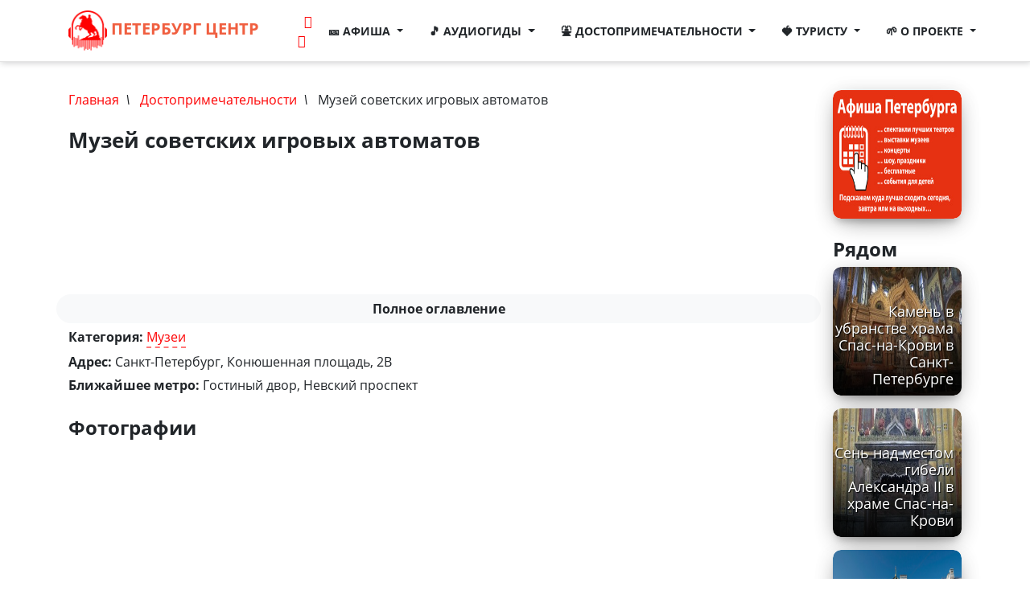

--- FILE ---
content_type: text/html
request_url: https://peterburg.center/maps/muzey-sovetskih-igrovyh-avtomatov.html
body_size: 17088
content:
<!doctype html>
<html lang="ru">
<head>
    <meta charset="utf-8">
    <meta http-equiv="X-UA-Compatible" content="IE=edge">
    <meta name="HandheldFriendly" content="true" />
	<meta name="viewport" content="width=device-width, minimum-scale=1.0, initial-scale=1.0, user-scalable=yes" />
	<meta name="MobileOptimized" content="width" />
    <meta name="theme-color" content="#e63112">
    <link rel="apple-touch-icon-precomposed" href="/images/apple-icon-152x152.png">
    <meta name="msapplication-TileImage" content="/images/apple-icon-144x144.png">
    <link rel="icon" href="/images/favicon-32x32.png" sizes="32x32">
	
	<title>Музей советских игровых автоматов | Санкт-Петербург Центр</title>
	<meta property="og:title" content="Музей советских игровых автоматов | Санкт-Петербург Центр" />
	<meta property="og:image" content="/images/peterburg_og_big_logo.png" />
	
		<!--[if IE]><![endif]-->
<meta http-equiv="Content-Type" content="text/html; charset=utf-8" />
<link rel="shortcut icon" href="https://peterburg.center/favicon.ico" type="image/vnd.microsoft.icon" />
<meta name="description" content="Данный музей немного отличается от тех, что мы привыкли посещать. Если в картинной галерее или историческом музее строго запрещено прикасаться к экспонатам, то здесь попробовать свои силы в игре не только разрешено, но и входит в план экскурсии.Идея открытия музея пришла в голову его создателям Александру Стаханову, Александру Вугману и Максиму Пинигину, когда они находились в" />
<link rel="canonical" href="https://peterburg.center/maps/muzey-sovetskih-igrovyh-avtomatov.html" />

	
	<link rel="stylesheet preload prefetch" href="/themes/n/css/all.css?v35" as="style" type="text/css">
	<link href="/themes/n/css/all.css?v35" rel="stylesheet">
	
    
	<link rel="preload" href="/themes/n/vendor/font-awesome/fonts/fontawesome-webfont.woff2?v=4.7.0" as="font" type="font/woff2" crossorigin="anonymous">
	

	
</head>
<body class="html not-front not-logged-in one-sidebar sidebar-second page-node page-node- page-node-25992 node-type-place"  id="page-top">


  <div id="main_container">
  
    <!-- Navigation -->
    <nav class="navbar navbar-expand-lg navbar-light fixed-top scrolled-up navbar-shrink" id="mainNav">
      <div class="container"><a class="navbar-brand js-scroll-trigger mr-0 mr-sm-1 mr-md-4" href="/"><img src="/images/logo_inv.png" height="50" width="48"> Петербург Центр</a>
		
		<div class="ml-0 ml-sm-2 ml-md-4">
	    <a class="mr-1 ml-md-2" href="https://t.me/joinchat/nBDqG8J5VhI1ODNi" target="_blank" rel="nofollow" title="Подпишитесь на наш Телеграм"><i class="fa fa-telegram" aria-hidden="true"></i></a>
        <a href="https://vk.com/peterburg.center" target="_blank" rel="nofollow" title="Подпишитесь на нашу группу ВК"><i class="fa fa-vk" aria-hidden="true"></i></a>
		</div>
		<button class="navbar-toggler navbar-toggler-right" type="button" data-toggle="collapse" data-target="#navbarResponsive" aria-controls="navbarResponsive" aria-expanded="false" aria-label="">
          <span class="navbar-toggler-icon"></span>
        </button>
        <div class="collapse navbar-collapse" id="navbarResponsive">
          <ul class="navbar-nav ml-auto">
			
			
			<li class="nav-item dropdown">
				<a class="nav-link dropdown-toggle" href="#" id="navbarDropdown" role="button" data-toggle="dropdown" aria-haspopup="true" aria-expanded="false">
				  🎫 Афиша
				</a>
				<div class="dropdown-menu" aria-labelledby="navbarDropdown">
						<a class="dropdown-item" href="/afisha" title="Ближайшие события в Санкт-Петербурге">🎫 Афиша</a>
						<a class="dropdown-item" href="/events-today" title="Афиша Санкт-Петербурга на сегодня">📅 Сегодня</a>
						<a class="dropdown-item" href="/events-tomorrow" title="Афиша Санкт-Петербурга на завтра">📅 Завтра</a>
						<a class="dropdown-item" href="/events-next-for-child" title="Афиша Санкт-Петербурга для детей">🧒 Детям</a>
						<a class="dropdown-item" href="/free-events" title="Бесплатные события Санкт-Петербурга">🆓 Бесплатные</a>
						<a class="dropdown-item" href="/events/spektakli" title="Спектакли в Санкт-Петербурге">💃 Спектакли</a>
						<a class="dropdown-item" href="/events/vystavki" title="Выставки в Санкт-Петербурге">🧗 Выставки</a>
						<a class="dropdown-item" href="/events/koncerty" title="Концерты в Санкт-Петербурге">👯‍ Концерты</a>
						<a class="dropdown-item" href="/events/festivali" title="Фестивали в Санкт-Петербурге">🕺 Фестивали</a>
						<a class="dropdown-item" href="/events/shou-predstavlenie" title="Представления в Санкт-Петербурге">👯‍ Представления</a>
				</div>
            </li>
			
			<li class="nav-item dropdown">
				<a class="nav-link dropdown-toggle" href="#" id="navbarDropdown" role="button" data-toggle="dropdown" aria-haspopup="true" aria-expanded="false">
				  🎵 Аудиогиды
				</a>
				<div class="dropdown-menu" aria-labelledby="navbarDropdown">
						<a class="dropdown-item" href="/audioguides" title="Аудиогид по Санкт-Петербургу">🎵 Все аудиогиды</a>
<!--a class="dropdown-item"  rel="noopener nofollow" href="https://play.google.com/store/apps/details?id=paid.peterburg.center&amp;utm_source=global_co&amp;utm_medium=prtnr&amp;utm_content=Mar2515&amp;utm_campaign=PartBadge&amp;pcampaignid=MKT-Other-global-all-co-prtnr-py-PartBadge-Mar2515-1" title="Аудиогид на Android">📱 Все аудиогиды на Android</a-->
						<a class="dropdown-item" href="/petropavlovka-audioguides" title="Аудиогид по Петропавловской крепости">🎵 Петропавловская крепость</a>
						<a class="dropdown-item" href="/ermitag-audioguides" title="Аудиогид по Эрмитажу">🎵 Эрмитаж</a>
						<a class="dropdown-item" href="/zimnii-dvorec-audioguides" title="Аудиогид по Зимнему дворцу">🎵 Зимний дворец</a>
						<a class="dropdown-item" href="/isaakievskii-sobor-audioguides" title="Аудиогид по Исаакиевскому собору">🎵 Исаакиевский собор</a>
						<a class="dropdown-item" href="/kazanskii-sobor-audioguides" title="Аудиогид по Казанскому собору">🎵 Казанский собор</a>
						<a class="dropdown-item" href="/spas-na-krovi-audioguides" title="Аудиогид по Спасу-на-Крови">🎵 Спас-на-Крови</a>
						<a class="dropdown-item" href="/letnii-sad-audioguides" title="Аудиогид по Летнему саду">🎵 Летний сад</a>
						
						<a class="dropdown-item" href="/petergof-audioguides" title="Аудиогид по Петергофу">🎵 Петергоф</a>
						<a class="dropdown-item" href="/carskoe-selo-audioguides" title="Аудиогид по Царскому селу">🎵 Царское село</a>
						<a class="dropdown-item" href="/pushkin-audioguides" title="Аудиогид по Пушкину">🎵 Пушкин</a>
						<a class="dropdown-item" href="/oranienbaum-audioguides" title="Аудиогид по Ораниенбауму">🎵 Ораниенбаум</a>
						<a class="dropdown-item" href="/gatchina-audioguides" title="Аудиогид по Гатчине">🎵 Гатчина</a>
				</div>
            </li>
			
			<li class="nav-item dropdown">
				<a class="nav-link dropdown-toggle" href="#" id="navbarDropdown" role="button" data-toggle="dropdown" aria-haspopup="true" aria-expanded="false">
				  ⛲ Достопримечательности
				</a>
				<div class="dropdown-menu" aria-labelledby="navbarDropdown">
					<a class="dropdown-item" href="/dostoprimechatelnocti"><i class="fa fa-fw">🏛</i> Достопримечательности</a>
					<a class="dropdown-item" href="/articles"><i class="fa fa-fw">🍭</i> Обзоры</a>
					<a class="dropdown-item" href="/routes" title="Маршруты"><i class="fa fa-fw">🗺</i> Маршруты</a>
					<a class="dropdown-item" href="/category/muzei" title="Музеи"><i class="fa fa-fw">🏰</i> Музеи</a>
					<a class="dropdown-item" href="/category/pamyatniki" title="Памятники"><i class="fa fa-fw">🗿</i> Памятники</a>
					<a class="dropdown-item" href="/category/sobory" title="Соборы"><i class="fa fa-fw">⛪</i> Соборы</a>
					<a class="dropdown-item" href="/category/parki-sady" title="Парки и сады"><i class="fa fa-fw">🏞</i> Парки и сады</a>
					<a class="dropdown-item" href="/category/mosty" title="Мосты"><i class="fa fa-fw">🌉</i> Мосты</a>
					<a class="dropdown-item" href="/category/kanaly" title="Реки и каналы"><i class="fa fa-fw">🌅</i> Реки и каналы</a>
					<a class="dropdown-item" href="/category/doma" title="Интересные дома"><i class="fa fa-fw">🏰</i> Интересные дома</a>
					<a class="dropdown-item" href="/category/fontany" title="Фонтаны"><i class="fa fa-fw">⛲</i> Фонтаны</a>
					<a class="dropdown-item" href="/on-the-map" title="Достопримечательности на карте"><i class="fa fa-fw">🗺</i> На карте</a>
				</div>
            </li>
			
			<li class="nav-item dropdown">
				<a class="nav-link dropdown-toggle" href="#" id="navbarDropdown" role="button" data-toggle="dropdown" aria-haspopup="true" aria-expanded="false">
				  🍓 Туристу
				</a>
				<div class="dropdown-menu" aria-labelledby="navbarDropdown">
					<a class="dropdown-item" href="/in/karta-peterburgskogo-metropolitena-i-rezhim-raboty-stanciy.html">🚇 Карта метро</a>
					<a class="dropdown-item" href="/ln/stoimost-proezda-v-sankt-peterburge.html">🎫 Стоимость проезда в метро</a>
					<a class="dropdown-item" href="/ln/grafik-razvodki-mostov-na-2021-god.html">🌉 График разводки мостов</a>
					<a class="dropdown-item" href="/museums">🏰 Список музеев с ценами, расписанием и льготами</a>
					<a class="dropdown-item" href="/in/dni-besplatnogo-poseshcheniya-muzeev-v-sankt-peterburge.html">🆓 Дни бесплатного посещения музеев</a>
					
					<a class="dropdown-item" href="/ln/putevoditel-po-sankt-peterburgu.html">🗺 Большой путеводитель по Петербургу</a>
					<a class="dropdown-item" href="/ln/kogda-luchshe-ehat-otdyhat-v-sankt-peterburg-tur-kalendar-na-vse-sezony.html">☀ Когда лучше ехать</a>
					<a class="dropdown-item" href="/story/layfhak-dlya-turistov-klimat-peterburga-i-interesnye-fakty-o-pogode-v-severnoy-stolice.html">🌤 Климат</a>
					<a class="dropdown-item" href="/story/kak-odevayutsya-v-peterburge-peterburgskiy-stil-chto-brat-s-soboy-luchshiy-sezon.html">🌂 Что взять в поездку</a>
					
					<a class="dropdown-item" href="/ln/krasivye-mesta-peterburga-top-20-luchshih-mest-dlya-poseshcheniya-turistam.html">🏰 ТОП-20 лучших достопримечательностей</a>
					
					<a class="dropdown-item" href="/ln/samye-populyarnye-peshehodnye-marshruty-po-sankt-peterburgu-i-prigorodam-pervye-1-3-dnya.html">🏞 Популярные маршруты на 1-3 дня</a>
					<a class="dropdown-item" href="/ln/marshrut-sankt-peterburg-za-1-den-uvidet-glavnoe.html">🏞 Маршрут на 1 день</a>
					<a class="dropdown-item" href="/ln/chto-posmotret-v-peterburge-za-3-dnya-samostoyatelno-2-y-den-marshrut-vtorogo-dnya.html">🏞 Маршрут на 2 день</a>
					<a class="dropdown-item" href="/ln/chto-posmotret-v-peterburge-za-3-dnya-samostoyatelno-3-y-den-marshrut-iii-dnya-petergof.html">🏞 Маршрут на 3 день</a>
					<a class="dropdown-item" href="/routes" title="Маршруты">🗺 Все маршруты</a>
					
					<a class="dropdown-item" href="/ln/gde-vkusno-sytno-nedorogo-poest-v-sankt-peterburge.html">🥙 Где вкусно, сытно, недорого поесть</a>
					<a class="dropdown-item" href="/ln/gde-interesno-i-vkusno-provesti-vremya-v-peterburge-i-lenoblasti-segodnya-i-zavtra.html">🍭 Где интересно и вкусно провести время</a>
					<a class="dropdown-item" href="/ln/shoping-marshrut-po-roskoshnomu-nevskomu-10-mest-dlya-shopinga-v-sankt-peterburge.html">🛍 Шопинг по Невскому</a>
					<a class="dropdown-item" href="/ln/top-10-torgovo-razvlekatelnyh-centrov-sankt-peterburga.html">🛍 TOP-10 торгово-развлекательных центров</a>
					
					<a class="dropdown-item" href="/ln/mnogokonfessionalnyy-sankt-peterburg-15-hramov-raznyh-religiy-v-severnoy-stolice.html">⛩ 15 храмов разных религий</a>
					<a class="dropdown-item" href="/ln/sobory-sankt-peterburga-svyatye-hramy-peterburga.html">⛪ Святые храмы Петербурга</a>
					
					<a class="dropdown-item" href="/pogoda_spb">☀ Погода в спб</a>
					
					
					<a class="dropdown-item" href="/tours/Санкт_Петербург-d" title="Туры в Санкт-Петербург">🚂 Туры в Санкт-Петербург</a>
					<a class="dropdown-item" href="/hotels" title="Бронирование гостиниц">🏨 Бронирование гостиниц в Петербурге</a>
					
					<a class="dropdown-item" href="/tours/Москва-d" title="Туры в Москву">🚂 Туры в Москву</a>
					
					
				</div>
            </li>
			
			
		<!--
			<li class="nav-item dropdown">
				<a class="nav-link dropdown-toggle" href="#" id="navbarDropdown" role="button" data-toggle="dropdown" aria-haspopup="true" aria-expanded="false">
				  🚄 Туры
				</a>
				<div class="dropdown-menu" aria-labelledby="navbarDropdown">
					<a class="dropdown-item" href="/tours/Санкт_Петербург-d" title="Туры в Санкт-Петербург">🚂 Туры в Санкт-Петербург</a>
					<a class="dropdown-item" href="/tours/Москва-d" title="Туры в Москву">🚂 Туры в Москву</a>
					<a class="dropdown-item" href="/hotels" title="Бронирование гостиниц">🏨 Бронирование гостиниц</a>
				</div>
            </li>
		-->
		
		<li class="nav-item dropdown">
        <a class="nav-link dropdown-toggle" href="#" id="navbarDropdown" role="button" data-toggle="dropdown" aria-haspopup="true" aria-expanded="false">
          🌱 О проекте
        </a>
        <div class="dropdown-menu" aria-labelledby="navbarDropdown">
				<a class="dropdown-item" href="/about" title="О проекте"><i class="fa fa-fw">🌱</i> О нас</a>
				<a class="dropdown-item" href="/frm/forma-obratnoy-svyazi" title="Контакты"><i class="fa fa-fw">📧</i> Контакты</a>
				<a class="dropdown-item" href="/reklama.html" title="Реклама"><i class="fa fa-fw">📈</i> Реклама</a>
				<a class="dropdown-item" href="/search-page" title="Поиск"><i class="fa fa-fw">🍳</i> Поиск</a>
				<!--<a class="dropdown-item" href="/partners" title="Партнеры">Партнеры</a>-->
		</div>
		</ul>



				
          </ul>
        </div>
      </div>
    </nav> 
	
	
		  		<div class="peterburg-content main-content" id="pagemain" role="main">
      <div class="container">
			            <!-- #messages-console -->
			            			            <!-- EOF: #messages-console -->
			            
			           
				<div class="row peterburg-more-section">
				
			                
													<div class="col-md-12 col-sm-12 col-lg-10">
									                
						
			                    <div id="main" class="clearfix">
								
			                        			                        <div id="breadcrumb" class="clearfix">
			                            <div id="breadcrumb-inside" class="clearfix">
			                            <ul class="breadcrumb1"><span><a class="" href="/">Главная</a></span><i>&nbsp; \ &nbsp;</i> <span><a class="" class="" href="/dostoprimechatelnocti">Достопримечательности</a></span><i>&nbsp; \ &nbsp;</i> <span>Музей советских игровых автоматов</span></ul>			                            </div>
			                        </div>
			                        
<div id="content-wrapper">
					
	<div class="tabs">
		</div>
<a name="top"></a>
			                			                			                
  <div class="region region-content">
    <div id="block-system-main" class="block block-system">

    
  <div class="content">
    <article id="node-25992" class="node node-place node-promoted clearfix">


            
<div class="content">
        	
 
<h1 class="page-title">Музей советских игровых автоматов</h1>

<div class="row">
	<div class="col-md-12 oglavlenie collapsed">
		<ul id="toc" data-toc=".node-place" data-toc-headings="h2,h3"></ul>
	</div>
	<button class="btn btn-light btn-block oglavlenie_more_link" type="button"></button>
</div>
	


<div class="row">
	<div class="col-md-12">
        	<div class="field field-name-field-category field-type-taxonomy-term-reference field-label-inline clearfix"><div class="field-label">Категория:&nbsp;</div><div class="field-items"><div class="field-item even"><a href="/category/muzei">Музеи</a></div></div></div><div class="field field-name-field-address field-type-text field-label-inline clearfix"><div class="field-label">Адрес:&nbsp;</div><div class="field-items"><div class="field-item even">Санкт-Петербург, Конюшенная площадь, 2В</div></div></div><div class="field field-name-field-metro field-type-text field-label-inline clearfix"><div class="field-label">Ближайшее метро:&nbsp;</div><div class="field-items"><div class="field-item even">Гостиный двор, Невский проспект</div></div></div>	</div>
</div>

	

<div class="row">
	<div class="col-md-12">
	<h2>Фотографии</h2>
	</div>
</div>
<div class="row">
	<div class="col-md-12">
	<!-- img data-caption="" typeof="foaf:Image" src="https://peterburg.center/sites/default/files/15kop-01.jpg" alt="" /-->
	<div class="fotorama" data-width="100%" data-maxheight="600" data-allowfullscreen="native" data-autoplay="3000" data-nav="thumbs" data-keyboard="true" data-loop="true" data-arrows="always">
	
		<a data-caption="" href="https://peterburg.center/sites/default/files/15kop-01.jpg"></a>
		
		<img data-caption="" loading="lazy" alt="" src="https://peterburg.center/sites/default/files/xtl1jpiisse.jpg" width="604" height="453" /><img data-caption="" loading="lazy" alt="" src="https://peterburg.center/sites/default/files/900.jpg" width="900" height="600" /><img data-caption="" loading="lazy" alt="" src="https://peterburg.center/sites/default/files/8888.jpg" width="700" height="467" /><img data-caption="" loading="lazy" alt="" src="https://peterburg.center/sites/default/files/8988.jpg" width="700" height="467" />		
	</div>
	
					
	</div>
</div>


<div class="row">
	
	<div class="col-md-12">
        	<div class="field field-name-field-site field-type-text field-label-inline clearfix"><div class="field-label">Официальный сайт:&nbsp;</div><div class="field-items"><div class="field-item even">http://www.15kop.ru</div></div></div>    <div class="field field-name-body field-type-text-with-summary field-label-hidden"><div class="field-items"><div class="field-item even"><p>Данный музей немного отличается от тех, что мы привыкли посещать. Если в картинной галерее или историческом музее строго запрещено прикасаться к экспонатам, то здесь попробовать свои силы в игре не только разрешено, но и входит в план экскурсии.</p>
<p>Идея открытия музея пришла в голову его создателям Александру Стаханову, Александру Вугману и Максиму Пинигину, когда они находились в поиске одного заинтересовавшего их экземпляра. Позднее молодым людям поступило много предложений о продаже сохранившихся с советских времён игровых автоматов, которые в последствии и стали предметами целой коллекции.</p>
<p>Таким образом, в 2007 году в Москве был открыт первый музей, посвящённый советским автоматам. Чуть позже появился его филиал в Санкт-Петербурге. Коллекция музея включает несколько видов самых популярных автоматов советского времени. Как и 30 лет назад, чтобы привести автомат в действие, посетителям раздаются монеты по 15 копеек. Впрочем, сюда можно прийти и со своими жетонами.</p>
<p>Внутреннее оформление петербургского музея игровых автоматов весьма оригинально : стены помещения отделаны кирпичом, окна украшены арками, а на потолке подвешены настольные лампы, излучающие мягкий приглушенный свет. </p>
<h2>Экскурсия по музею</h2>
<p>Смотрители музея всегда с удовольствием готовы поделиться своими знаниями в истории изобретения и эволюции техники для развлечений. Самым первым игровым автоматом считается пинбол. Его появление связано с личностью Людовика XIV, который решил разнообразить наскучивший бильярд и прикрепил к углам игрового стола булавки так, что шар, при попадании на них, отскакивал. Игра получила название "Багатель".</p>
<p>Уже в XIX веке стали выпускаться для нее столы. В 30-х годах XX века к столу провели электричество, а в 1947 году был выпущен автомат пинбол "Шалтай-болтай", имевший флипперы: теперь у игрока появилась возможность не только запускать шарик, но и контролировать его движение.</p>
<p>В России игровые автоматы появились в семидесятых годах XX века. Первые из них были привезены из Америки. Следующее поколение было произведено советскими разработчиками. Собирались автоматы на территориях военных заводов.</p>
<p>Развлекательная техника устанавливалась в парках, кинотеатрах, а также залах ожидания и холлах гостиниц. Чаще всего в случае выигрыша предлагалась дополнительная игра или выдавались жетоны. Стоимость одной игры составляла 15 копеек. Эти деньги можно было заработать, сдав пол-литровую молочную бутылку.</p>
<p>Все автоматы делились на несколько категорий. Среди них были механические, например, "Баскетбол", "Футбол" или "Кран". Другая категория - электромеханические аппараты. К ним относились качалки в виде лошадок или машинок, имитаторы, манипуляторы и пинбол. Ещё одной разновидностью были электронные автоматы, среди них наибольшей популярностью пользовались "Гонки", "Тир", "Тетрис" и "Телеохота".</p>
<p>Встречались автоматы с персонажами советских мультфильмов и русских сказок. Это были Винни Пух, кот Леопольд, Конек-горбунок, Снежная Королева и многие другие.</p>
<p>Игровые автоматы в Советском союзе изчезли в начале 90-х. Это связано с инфляцией и выходом из оборота монет номиналом 15 копеек. Другая вероятная причина заключается в появлении более современных игр.</p>
<p>После того, как монеты обесценились, а жетонов ещё не было, прокатчики автоматов стали идти на небольшие хитрости. Они метили монеты различными способами. Сначала их покрывали краской, затем придумали чеканить, проделывали в них дыры. Позднее были выпущены металлические жетоны. Каждое игровое заведение помечало свои монетки надписями или цифрами.</p>
<p>В настоящее время игровые автоматы можно встретить в единичных экземплярах в некоторых парках отдыха и специализированных залах.</p>
<p>Сегодня на территории музея постоянно проводятся шахматные и прочие турниры, организовываются концерты и различные мероприятия, в том числе кино- и мультфестивали. У желающих есть возможность взять игровые автоматы в аренду для проведения праздника или вечеринки.</p>
<p>Для посетителей музея открыто кафе, которое предлагает тематическое меню. Молочные коктейли, газировка, советские жевательные резинки - это далеко не весь перечень его пунктов.</p>
<h2>Экспонаты музея</h2>
<p>Коллекция включает более 40 видов игровых автоматов. Это "Магистраль", "Морской бой", "Городки", "Авторалли-М", "Снайпер 2", "Репка", "Баскетбол", " Сафари", "Зимняя охота", "Викторина", "Воздушный бой" и многие другие.</p>
<p>Самым популярным из них по праву считается "Морской бой". Многим с детства известна эта игра, технический прогресс тогда позволил почувствовать себя настоящим капитаном, управляющим военным кораблем. Для придания игре большей реалистичности у автомата есть перископ и смотровые окна для поиска кораблей противника.</p>
<p>Следующий по популярности игровой аттракцион называется Сафари. Цель этой игры - поразить как можно большее количество мишеней за 2 минуты. Если игроку за это время удается попасть в 16 животных, он получает право на дополнительную игру. Автомат имеет иностранный аналог Sega Safari Hunt, в котором могут соревноваться два игрока.</p>
<p>Вероятно, найдется очень мало детей и взрослых, равнодушных к настольному футболу. В Кикер, так по-другому называется эта игра, можно соревноваться один на один или два на два, а длительность одного матча составляет 2 минуты. </p>
<p>Не обошлось в музее и без автомата с газированной водой. В Советском союзе таких было несколько видов. Первые такие аппараты были выпущены в середине XX столетия. Они подавали газированную воду с сиропом. Позже появилась возможность получать воду с несколькими вкусами, а также и вовсе без добавок. Автоматы производились на Перовском заводе торгового машиностроения в Москве, а также Харьковском и Киевском предприятиях.</p>
<h2>Интересные факты</h2>
<p>Впервые игровые автоматы в СССР были представлены в 1971 году. Тогда в Центральном парке культуры и отдыха организовали Международную выставку парковых аттракционов и игровых автоматов. Новинки произвели настоящий фурор. Любой желающий с их помощью мог почувствовать себя настоящим ковбоем, баскетболистом или гонщиком.</p>
<p>В 2010 году был проведён первый чемпионат по игре на советских автоматах. Для многих это была прекрасная возможность вернуться в детство.</p>
<p>Игровые автоматы советских времён имели несколько недоработок. Иногда они не включались после опускания жетона или монетки, а иногда начинали работать и вовсе без них, к примеру, от удара ногой по корпусу.</p>
<p>Получить заряд положительных эмоций, а многим из нас и вспомнить детство, поможет Музей советских игровых автоматов. Интересная экскурсия и новые впечатления обеспечены всем посетителям.</p>
</div></div></div>	
	      <div class="submitted">
        Автор: <a href="/users/varvaravarvara" title="Подробнее об авторе" class="username">Виктория Трунева</a>      </div>
    	
    
	</div>
	
    <div class="col-md-12">
    <div class="field field-name-field-coord field-type-geofield field-label-hidden"><div class="field-items"><div class="field-item even"><div class="geofield-ymap" data-map-zoom="12" data-map-auto-centering="1" data-map-auto-zooming="1" data-map-clusterize="1" data-map-objects="{&quot;type&quot;:&quot;FeatureCollection&quot;,&quot;features&quot;:[{&quot;type&quot;:&quot;Feature&quot;,&quot;geometry&quot;:{&quot;type&quot;:&quot;Point&quot;,&quot;coordinates&quot;:[30.32683667791,59.939606991251]}}]}"></div></div></div></div>    </div>
	


      <footer>
        </footer>
  </div>
<div class="row">
	<div class="col-md-12">
	  	   	</div>
</div>
  

</div>
  

</article>  </div>
</div>
<div id="block-views-eventnear-block" class="block block-views">

    <h2>События рядом</h2>
  
  <div class="content">
    <div class="view view-eventnear view-id-eventnear view-display-id-block view-dom-id-037d4ca18c81f1bf7c0c1ac0d9483f26">
        
  
  
      <div class="view-content">
        <div class="views-responsive-grid views-responsive-grid-horizontal views-columns-4 view_places_on_main">
      <div class="peterburg-card-container row views-row-1">
      <div class="mdl-card col-md-6 col-lg-3 col-sm-12 mb-4 views-column-1">
      <div class="item">
<div class="card_bottom_right">
<span><a href="/event/myuzikl-dlya-vsey-semi-barmaley.html">Мюзикл для всей семьи &quot;Бармалей&quot;</a></span></div>
<div class="card-info1">
&nbsp;<i class="fa fa-fw fa-calendar" aria-hidden="true"></i> <span>18 августа - 28 февраля</span><div>&nbsp;<i class="fa fa-fw fa-map-marker"></i> Театр Эстрады им. Аркадия Райкина</div></div> 
<div class="img_width_100 mdl-card__media img-fluid"><a href="/event/myuzikl-dlya-vsey-semi-barmaley.html"><img  src="https://peterburg.center/sites/default/files/styles/prime/public/img/event_m/2023-11/raykin.jpg?itok=WMfYGjI1" loading="lazy" class="img-fluid" width="320" height="200" alt="" /></a></div></div>    </div>
      <div class="mdl-card col-md-6 col-lg-3 col-sm-12 mb-4 views-column-2">
      <div class="item">
<div class="card_bottom_right">
<span><a href="/event/myuzikl-dlya-vsey-semi-mama-kot.html-2">Мюзикл для всей семьи «Мама-кот»</a></span></div>
<div class="card-info1">
&nbsp;<i class="fa fa-fw fa-calendar" aria-hidden="true"></i> <span>15 сентября - 1 февраля</span><div>&nbsp;<i class="fa fa-fw fa-map-marker"></i> Театр Эстрады им. Аркадия Райкина</div></div> 
<div class="img_width_100 mdl-card__media img-fluid"><a href="/event/myuzikl-dlya-vsey-semi-mama-kot.html-2"><img  src="https://peterburg.center/sites/default/files/styles/prime/public/img/event_m/2023-12/_dsc9263-6535.jpg?itok=wLCYppjJ" loading="lazy" class="img-fluid" width="320" height="200" alt="" /></a></div></div>    </div>
      <div class="mdl-card col-md-6 col-lg-3 col-sm-12 mb-4 views-column-3">
      <div class="item">
<div class="card_bottom_right">
<span><a href="/event/lyubimaya-skazka-detstva-zolushka.html">Любимая сказка детства «Золушка»</a></span></div>
<div class="card-info1">
&nbsp;<i class="fa fa-fw fa-calendar" aria-hidden="true"></i> <span>22 сентября - 8 февраля</span><div>&nbsp;<i class="fa fa-fw fa-map-marker"></i> Театр Эстрады им. Аркадия Райкина</div></div> 
<div class="img_width_100 mdl-card__media img-fluid"><a href="/event/lyubimaya-skazka-detstva-zolushka.html"><img  src="https://peterburg.center/sites/default/files/styles/prime/public/img/event_m/2023-11/zol.jpg?itok=oPagNWe-" loading="lazy" class="img-fluid" width="320" height="200" alt="" /></a></div></div>    </div>
      <div class="mdl-card col-md-6 col-lg-3 col-sm-12 mb-4 views-column-4">
      <div class="item">
<div class="card_bottom_right">
<span><a href="/event/premera-myuzikla-maugli-v-teatre-estrady-im-arkadiya-raykina.html">Мюзикл для всей семьи — «Маугли»</a></span></div>
<div class="card-info1">
&nbsp;<i class="fa fa-fw fa-calendar" aria-hidden="true"></i> <span>16 августа - 19 апреля</span><div>&nbsp;<i class="fa fa-fw fa-map-marker"></i> Театр Эстрады им. Аркадия Райкина</div></div> 
<div class="img_width_100 mdl-card__media img-fluid"><a href="/event/premera-myuzikla-maugli-v-teatre-estrady-im-arkadiya-raykina.html"><img  src="https://peterburg.center/sites/default/files/styles/prime/public/img/event_m/2023-02/maushli.jpeg?itok=BMzUiXYv" loading="lazy" class="img-fluid" width="320" height="200" alt="" /></a></div></div>    </div>
    </div>
    </div>
    </div>
  
      <div class="item-list"><ul class="pager pager-load-more"><li class="pager-next first last"><a href="#" ajaxhref="/maps/muzey-sovetskih-igrovyh-avtomatov.html?page=1">загрузить ещё</a></li>
</ul></div>  
  
  
  
  
</div>  </div>
</div>
  </div>

			                        </div>

			                    </div>
			                    
			                </div>
							
						    <div class="col-md-12 col-sm-12 col-lg-2">
			          <div class="region region-sidebar-second">
    <div id="block-block-18" class="block block-block">

    
  <div class="content">
    <a href="/afisha" title="Афиша Петербурга: спектакли лучших театров, выставки музеев, концерты, шоу, праздники, бесплатные, события для детей">
<div class="item mb-4">
<div class="img-fluid">
<img src="https://peterburg.center/images/peterburg_big_logo_afisha1-2.jpg" loading="lazy" class="img-fluid" width="300" height="159" alt="">
</div>
</div>
</a>  </div>
</div>
<div id="block-views-places-near-block" class="block block-views">

    <h2>Рядом</h2>
  
  <div class="content">
    <div class="view view-places-near view-id-places_near view-display-id-block view-dom-id-4015ec6c1b3d55f108174e86ab9c2e6f">
        
  
  
      <div class="view-content">
        <div class="">
      <div class="row">
      <div class="mb-3 col-12">
      <div class="item">
<div class="card_bottom_right">
<span><a href="/maps/kamen-v-ubranstve-hrama-spas-na-krovi-v-sankt-peterburge.html">Камень в убранстве храма Спас-на-Крови в Санкт-Петербурге</a></span></div>
<div class="img_width_100 img-fluid"><a href="/maps/kamen-v-ubranstve-hrama-spas-na-krovi-v-sankt-peterburge.html"><img  src="https://peterburg.center/sites/default/files/styles/prime/public/altar.jpg?itok=QLqpjIPA" loading="lazy" class="img-fluid" width="320" height="200" alt="Алтарь Спаса-на-Крови, источник фото: http://kamnemir.ru/info/articles/spas_na_krovi/" /></a></div></div>    </div>
      <div class="mb-3 col-12">
      <div class="item">
<div class="card_bottom_right">
<span><a href="/maps/sen-nad-mestom-gibeli-aleksandra-ii-v-hrame-spas-na-krovi.html"> Сень над местом гибели Александра II в храме Спас-на-Крови</a></span></div>
<div class="img_width_100 img-fluid"><a href="/maps/sen-nad-mestom-gibeli-aleksandra-ii-v-hrame-spas-na-krovi.html"><img  src="https://peterburg.center/sites/default/files/styles/prime/public/shatr_v_spase_na_krovi_0.jpg?itok=RPaycakR" loading="lazy" class="img-fluid" width="320" height="200" alt="Сень над местом смертельного ранения императора Александра II, источник фото: Wikimedia Commons, Автор: Владислав Фальшивомонетчик" /></a></div></div>    </div>
      <div class="mb-3 col-12">
      <div class="item">
<div class="card_bottom_right">
<span><a href="/maps/chasovnya-riznica-iverskoy-ikony-bozhiey-materi-pri-hrame-spas-na-krovi-muzey-kamnya.html">Часовня-музей при Спасе на Крови</a></span></div>
<div class="img_width_100 img-fluid"><a href="/maps/chasovnya-riznica-iverskoy-ikony-bozhiey-materi-pri-hrame-spas-na-krovi-muzey-kamnya.html"><img  src="https://peterburg.center/sites/default/files/styles/prime/public/depositphotos_chasovnya-pri-spase-na-krovi.jpg?itok=GYLGvdVB" loading="lazy" class="img-fluid" width="320" height="200" alt="Часовня-ризница Иверской иконы Божией Матери" /></a></div></div>    </div>
      <div class="mb-3 col-12">
      <div class="item">
<div class="card_bottom_right">
<span><a href="/maps/spas-na-krovi">Спас на Крови</a></span></div>
<div class="img_width_100 img-fluid"><a href="/maps/spas-na-krovi"><img  src="https://peterburg.center/sites/default/files/styles/prime/public/spas-na-krovi.jpg?itok=v-94bZnX" loading="lazy" class="img-fluid" width="320" height="200" alt="Собор Воскресения Христова, Спас на крови" /></a></div></div>    </div>
      <div class="mb-3 col-12">
      <div class="item">
<div class="card_bottom_right">
<span><a href="/maps/arhitektura-hrama-spas-na-krovi-v-sankt-peterburge.html">Архитектура храма Спас-на-Крови в Санкт-Петербурге</a></span></div>
<div class="img_width_100 img-fluid"><a href="/maps/arhitektura-hrama-spas-na-krovi-v-sankt-peterburge.html"><img  src="https://peterburg.center/sites/default/files/styles/prime/public/hram_spas_na_krovi_arhi.jpg?itok=qXikkpRq" loading="lazy" class="img-fluid" width="320" height="200" alt="Россия Saint Petersbourg Собор Святой Спас На Крови, источник фото: https://pixabay.com/ru/россия-saint-petersbourg-собор-1918767/" /></a></div></div>    </div>
      <div class="mb-3 col-12">
      <div class="item">
<div class="card_bottom_right">
<span><a href="/maps/vneshniy-dekor-hrama-spas-na-krovi-v-sankt-peterburge.html">Внешний декор храма Спас-на-Крови в Санкт-Петербурге</a></span></div>
<div class="img_width_100 img-fluid"><a href="/maps/vneshniy-dekor-hrama-spas-na-krovi-v-sankt-peterburge.html"><img  src="https://peterburg.center/sites/default/files/styles/prime/public/hram_spas_na_krovi.jpg?itok=RM9b5Dmw" loading="lazy" class="img-fluid" width="320" height="200" alt="Храм Спас на Крови, источник фото: https://vk.com/club62779564" /></a></div></div>    </div>
      <div class="mb-3 col-12">
      <div class="item">
<div class="card_bottom_right">
<span><a href="/maps/mozaika-vo-vnutrennem-ubranstve-hrama-spas-na-krovi-v-sankt-peterburge.html">Мозаика во внутреннем убранстве храма Спас-на-Крови в Санкт-Петербурге</a></span></div>
<div class="img_width_100 img-fluid"><a href="/maps/mozaika-vo-vnutrennem-ubranstve-hrama-spas-na-krovi-v-sankt-peterburge.html"><img  src="https://peterburg.center/sites/default/files/styles/prime/public/sobor_voskreseniya_hristova_mozaiki_na_stenah_hrama.jpg?itok=JZvjc_rz" loading="lazy" class="img-fluid" width="320" height="200" alt="Собор Воскресения Христова Мозаики на стенах храма, источник фото: Wikimedia Commons, Автор: Платонова Алина" /></a></div></div>    </div>
      <div class="mb-3 col-12">
      <div class="item">
<div class="card_bottom_right">
<span><a href="/maps/shvedskaya-cerkov-svyatoy-ekateriny-v-sankt-peterburge.html">Шведская церковь Святой Екатерины в Санкт-Петербурге</a></span></div>
<div class="img_width_100 img-fluid"><a href="/maps/shvedskaya-cerkov-svyatoy-ekateriny-v-sankt-peterburge.html"><img  src="https://peterburg.center/sites/default/files/styles/prime/public/_shvedskaya_cerkov_svyatoy_ekateriny_0.jpg?itok=4rXyTaEI" loading="lazy" class="img-fluid" width="320" height="200" alt="Шведская церковь Святой Екатерины. Фото: Helvin spb (Wikimedia Commons)" /></a></div></div>    </div>
      <div class="mb-3 col-12">
      <div class="item">
<div class="card_bottom_right">
<span><a href="/maps/literaturnyy-muzey-hh-vek.html">Литературный музей «ХХ век»</a></span></div>
<div class="img_width_100 img-fluid"><a href="/maps/literaturnyy-muzey-hh-vek.html"><img  src="https://peterburg.center/sites/default/files/styles/prime/public/literaturnyy_muzey_hh_vek.jpg?itok=xExTH-3J" loading="lazy" class="img-fluid" width="320" height="200" alt="Литературный музей «ХХ век» со стороны Малой Конюшенной улицы. Автор: Sergey Nemanov (Photocity), Wikimedia Commons  " /></a></div></div>    </div>
      <div class="mb-3 col-12">
      <div class="item">
<div class="card_bottom_right">
<span><a href="/maps/finskaya-cerkov-svyatoy-marii.html">Финская церковь Святой Марии в Санкт-Петербурге</a></span></div>
<div class="img_width_100 img-fluid"><a href="/maps/finskaya-cerkov-svyatoy-marii.html"><img  src="https://peterburg.center/sites/default/files/styles/prime/public/1280px-saint_marys_church_in_spb.jpg?itok=8MyP9Qm_" loading="lazy" class="img-fluid" width="320" height="200" alt="Кирха Святой Марии, Кафедральный Собор Евангелическо-лютеранской церкви Ингрии,   Санкт-Петербург. Фото: Florstein (WikiPhotoSpace)" /></a></div></div>    </div>
    </div>
    </div>
    </div>
  
      <div class="item-list"><ul class="pager pager-load-more"><li class="pager-next first last"><a href="#" ajaxhref="/maps/muzey-sovetskih-igrovyh-avtomatov.html?page=1">показать ещё</a></li>
</ul></div>  
  
  
  
  
</div>  </div>
</div>
<div id="block-views-last-article-block" class="block block-views">

    <h2>Новые обзоры</h2>
  
  <div class="content">
    <div class="view view-last-article view-id-last_article view-display-id-block view-dom-id-48da2406d53292bd7312410341f36db7">
        
  
  
      <div class="view-content">
        <div class="">
      <div class="row">
      <div class="col-12 mb-3">
      <div class="item">
<div class="card_bottom_right">
<a href="/maps/sankt-peterburgskiy-muzykalno-dramaticheskiy-teatr-sinyaya-ptica.html">Санкт-Петербургский музыкально-драматический театр «Синяя птица»</a></div>
<div class="card-info1"></div> 
</div>    </div>
      <div class="col-12 mb-3">
      <div class="item">
<div class="card_bottom_right">
<a href="/lg/afisha-dlya-gruppy-vk.html">Афиша для группы ВК</a></div>
<div class="card-info1"></div> 
<div class="img-fluid"><a href="/lg/afisha-dlya-gruppy-vk.html"><img  src="https://peterburg.center/sites/default/files/styles/prime/public/afisha_dlya_gruppy_vk.jpg?itok=C4YCOTBR" loading="lazy" class="img-fluid" width="320" height="200" alt="" /></a></div></div>    </div>
      <div class="col-12 mb-3">
      <div class="item">
<div class="card_bottom_right">
<a href="/lg/10-luchshih-vidzhetov-dlya-vkontakte.html">Виджеты для групп ВКонтакте - ТОП 10</a></div>
<div class="card-info1"></div> 
<div class="img-fluid"><a href="/lg/10-luchshih-vidzhetov-dlya-vkontakte.html"><img  src="https://peterburg.center/sites/default/files/styles/prime/public/vidzhety.jpg?itok=8Q2afCiS" loading="lazy" class="img-fluid" width="320" height="200" alt="" /></a></div></div>    </div>
      <div class="col-12 mb-3">
      <div class="item">
<div class="card_bottom_right">
<a href="/ln/top-10-luchshih-kursov-angliyskogo-yazyka-v-sankt-peterburge.html">ТОП-10 лучших курсов английского языка в Санкт-Петербурге</a></div>
<div class="card-info1"></div> 
<div class="img-fluid"><a href="/ln/top-10-luchshih-kursov-angliyskogo-yazyka-v-sankt-peterburge.html"><img  src="https://peterburg.center/sites/default/files/styles/prime/public/english-courses.jpg?itok=EIib0k1T" loading="lazy" class="img-fluid" width="320" height="200" alt="" /></a></div></div>    </div>
      <div class="col-12 mb-3">
      <div class="item">
<div class="card_bottom_right">
<a href="/ln/top-15-detskih-lagerey-v-peterburge-i-leningradskoy-oblasti.html">Топ 20 детских лагерей в Петербурге и Ленинградской области</a></div>
<div class="card-info1"></div> 
<div class="img-fluid"><a href="/ln/top-15-detskih-lagerey-v-peterburge-i-leningradskoy-oblasti.html"><img  src="https://peterburg.center/sites/default/files/styles/prime/public/0yunyy_kiprvec.jpg?itok=-dfF-gFR" loading="lazy" class="img-fluid" width="320" height="200" alt="ДОЛ «Юный кировец» " /></a></div></div>    </div>
      <div class="col-12 mb-3">
      <div class="item">
<div class="card_bottom_right">
<a href="/ln/top-10-biznes-klubov-peterburga.html">ТОП-10 бизнес-клубов Петербурга</a></div>
<div class="card-info1"></div> 
<div class="img-fluid"><a href="/ln/top-10-biznes-klubov-peterburga.html"><img  src="https://peterburg.center/sites/default/files/styles/prime/public/lahta-depozit-lahta-center.jpg?itok=aj4ZU0kw" loading="lazy" class="img-fluid" width="320" height="200" alt="" /></a></div></div>    </div>
      <div class="col-12 mb-3">
      <div class="item">
<div class="card_bottom_right">
<a href="/ln/top-15-novogodnih-i-rozhdestvenskih-yarmarok-peterburga.html">Топ-15 новогодних и рождественских ярмарок Петербурга</a></div>
<div class="card-info1"></div> 
<div class="img-fluid"><a href="/ln/top-15-novogodnih-i-rozhdestvenskih-yarmarok-peterburga.html"><img  src="https://peterburg.center/sites/default/files/styles/prime/public/gost_-4.12.2023.png?itok=YJzNovrI" loading="lazy" class="img-fluid" width="320" height="200" alt="" /></a></div></div>    </div>
      <div class="col-12 mb-3">
      <div class="item">
<div class="card_bottom_right">
<a href="/ln/akcii-v-den-rozhdeniya-v-sankt-peterburge.html">Акции на день рождения в Санкт-Петербурге</a></div>
<div class="card-info1"></div> 
<div class="img-fluid"><a href="/ln/akcii-v-den-rozhdeniya-v-sankt-peterburge.html"><img  src="https://peterburg.center/sites/default/files/styles/prime/public/zayacppk.jpg?itok=K_wR4JYk" loading="lazy" class="img-fluid" width="320" height="200" alt="Автор фото: peterburg.center" /></a></div></div>    </div>
    </div>
    </div>
    </div>
  
      <div class="item-list"><ul class="pager pager-load-more"><li class="pager-next first last"><a href="#" ajaxhref="/maps/muzey-sovetskih-igrovyh-avtomatov.html?page=1">показать ещё</a></li>
</ul></div>  
  
  
  
  
</div>  </div>
</div>
  </div>
			    </div>
						
			
							    			
			
			</div>

	</div>


</div>
  		<script type="text/javascript" src="/sites/default/files/advagg_js/js__s2ciAGyh9XhHIIZqZqz3mtXyLk_cGI6HE6ZyLtRUjoo__LG4FKSpQC3dPr5PcMQrv7-y_VOn4bzxBtNX3AMJYb3g__QuPHkYxfwUuo6M0IFbkLk31K4Yjy2Wl4eFHVHt_2U-M.js"></script>
<script type="text/javascript" src="//api-maps.yandex.ru/2.1/?lang=ru-RU&amp;coordorder=longlat&amp;apikey=d57d6eeb-633a-46e8-9a98-dfe819d55267"></script>
<script type="text/javascript" src="/sites/default/files/advagg_js/js__jcA9dI59gtzBkd12YWMDXXRfbns2n2FQkM7-HG0GpAk__3nDzzw0BovaCdPH5bSTDf9Nz9lU7d6k_tkaFgyWN9wE__QuPHkYxfwUuo6M0IFbkLk31K4Yjy2Wl4eFHVHt_2U-M.js"></script>
<script type="text/javascript">
<!--//--><![CDATA[//><!--
jQuery.extend(Drupal.settings,{"basePath":"\/","pathPrefix":"","ajaxPageState":{"theme":"n","theme_token":"hdCZTpoG12aPBbdqHJ4remfZ4biCf0pc0zw9_v9BTlE","jquery_version":"1.12","jquery_version_token":"lv5HI1JrMGsNaoeiittN_qsOfDlEToWFVkap4rxQaq0","css":{"modules\/system\/system.base.css":1,"modules\/system\/system.menus.css":1,"modules\/system\/system.messages.css":1,"modules\/system\/system.theme.css":1,"sites\/all\/modules\/geofield_ymap\/geofield_ymap.css":1,"sites\/all\/modules\/tmp\/colorbox_node\/colorbox_node.css":1,"modules\/comment\/comment.css":1,"sites\/all\/modules\/date\/date_api\/date.css":1,"sites\/all\/modules\/date\/date_popup\/themes\/datepicker.1.7.css":1,"modules\/field\/theme\/field.css":1,"modules\/node\/node.css":1,"modules\/search\/search.css":1,"modules\/user\/user.css":1,"sites\/all\/modules\/views\/css\/views.css":1,"sites\/all\/modules\/colorbox\/styles\/default\/colorbox_style.css":1,"sites\/all\/modules\/ctools\/css\/ctools.css":1,"themes\/n\/vendor\/font-awesome\/css\/font-awesome.min.css":1},"js":{"sites\/all\/modules\/jquery_update\/replace\/jquery\/1.12\/jquery.min.js":1,"misc\/jquery-extend-3.4.0.js":1,"misc\/jquery-html-prefilter-3.5.0-backport.js":1,"misc\/jquery.once.js":1,"misc\/drupal.js":1,"sites\/all\/modules\/jquery_update\/js\/jquery_browser.js":1,"sites\/all\/modules\/jquery_update\/replace\/ui\/external\/jquery.cookie.js":1,"sites\/all\/modules\/jquery_update\/replace\/jquery.form\/4\/jquery.form.min.js":1,"\/\/api-maps.yandex.ru\/2.1\/?lang=ru-RU\u0026coordorder=longlat\u0026apikey=d57d6eeb-633a-46e8-9a98-dfe819d55267":1,"sites\/all\/modules\/geofield_ymap\/js\/geofield_ymap.js":1,"misc\/ajax.js":1,"sites\/all\/modules\/jquery_update\/js\/jquery_update.js":1,"sites\/all\/modules\/admin_menu\/admin_devel\/admin_devel.js":1,"public:\/\/languages\/ru_e3bcPfRVJx6kkuW9XyNaRPI5FvZ8XwtzVGiE2zllqrQ.js":1,"sites\/all\/libraries\/colorbox\/jquery.colorbox-min.js":1,"sites\/all\/modules\/colorbox\/js\/colorbox.js":1,"sites\/all\/modules\/colorbox\/styles\/default\/colorbox_style.js":1,"sites\/all\/modules\/colorbox\/js\/colorbox_load.js":1,"sites\/all\/modules\/colorbox\/js\/colorbox_inline.js":1,"sites\/all\/modules\/views\/js\/base.js":1,"misc\/progress.js":1,"sites\/all\/modules\/views_load_more\/views_load_more.js":1,"sites\/all\/modules\/views\/js\/ajax_view.js":1,"themes\/n\/vendor\/bootstrap\/js\/bootstrap.bundle.min.js":1,"themes\/n\/js\/ouibounce.min.js":1,"themes\/n\/js\/fotorama.js":1,"themes\/n\/js\/creative.js":1,"sites\/all\/modules\/tmp\/colorbox_node\/colorbox_node.js":1}},"colorbox":{"opacity":"0.85","current":"{current} of {total}","previous":"\u00ab Prev","next":"Next \u00bb","close":"Close","maxWidth":"98%","maxHeight":"98%","fixed":true,"mobiledetect":true,"mobiledevicewidth":"480px"},"views":{"ajax_path":"\/views\/ajax","ajaxViews":{"views_dom_id:037d4ca18c81f1bf7c0c1ac0d9483f26":{"view_name":"eventnear","view_display_id":"block","view_args":"","view_path":"node\/25992","view_base_path":null,"view_dom_id":"037d4ca18c81f1bf7c0c1ac0d9483f26","pager_element":0},"views_dom_id:230526e31aa5f0d0a5b0c744048bee58":{"view_name":"viewcomments","view_display_id":"block","view_args":"25992","view_path":"node\/25992","view_base_path":null,"view_dom_id":"230526e31aa5f0d0a5b0c744048bee58","pager_element":"1"},"views_dom_id:4015ec6c1b3d55f108174e86ab9c2e6f":{"view_name":"places_near","view_display_id":"block","view_args":"","view_path":"node\/25992","view_base_path":null,"view_dom_id":"4015ec6c1b3d55f108174e86ab9c2e6f","pager_element":0},"views_dom_id:48da2406d53292bd7312410341f36db7":{"view_name":"last_article","view_display_id":"block","view_args":"","view_path":"node\/25992","view_base_path":null,"view_dom_id":"48da2406d53292bd7312410341f36db7","pager_element":0},"views_dom_id:5659a6bccb92962394c06f5dcd75922f":{"view_name":"viewcomments","view_display_id":"block","view_args":"25992","view_path":"node\/25992","view_base_path":null,"view_dom_id":"5659a6bccb92962394c06f5dcd75922f","pager_element":"1"}}},"urlIsAjaxTrusted":{"\/views\/ajax":true},"geofieldYmap":{"modulePath":"\/sites\/all\/modules\/geofield_ymap","presetsPath":"","preset":"islands#blueIcon"},"colorbox_node":{"width":"600px","height":"600px"}});
//--><!]]>
</script>

    <section class="bg-primary text-white mt-2" id="contact">
      <div class="container">
		
        <div class="row">
		  <div class="col-lg-3 mr-auto text-white small">
				<div class="h4">Афиша</div>
				<ul>
					<li><a href="/afisha" class="text-white">Афиша Санкт-Петербурга</a></li>
					<li><a href="/events-today" class="text-white">на сегодня</a></li>
					<li><a href="/events-tomorrow" class="text-white">на завтра</a></li>
					<li><a href="/events-next-for-child" class="text-white">для детей</a></li>
					<li><a href="/free-events" class="text-white">бесплатно</a></li>
					
					
				</ul>
				

				
				
				<ul>
				
				<li><a class="text-white" href="/routes" title="Маршруты по Санкт-Петербургу">Маршруты</a></li>
				<li><a class="text-white" href="/articles" title="Статьи и обзоры Санкт-Петербурга">Статьи и обзоры</a></li>
				<li><a class="text-white" href="/dostoprimechatelnocti" title="Достопримечательности Санкт-Петербурга">Достопримечательности</a></li>
				
				<li><a class="text-white" href="/ln/grafik-razvodki-mostov-na-2020-god.html">График разводки мостов</a></li>
				
				</ul>
				
			
		  </div>
		  
		  <div class="col-lg-3 mr-auto text-white small">
		  
				<div class="h4">Музеи</div>
				<ul>
				<li><a class="text-white" href="/museums">список: цены, часы работы, адреса и льготы</a></li>
				<li><a class="text-white" href="/in/dni-besplatnogo-poseshcheniya-muzeev-v-sankt-peterburge.html">дни бесплатного посещения</a></li>
				<li><a class="text-white" href="/category/muzei">аудиогиды по музеям</a></li>
				</ul>
				
				<div class="h4">Аудиогиды</div>
				<ul>
						<li><a class="text-white" href="/audioguides" title="Аудиогид по Санкт-Петербургу">Все аудиогиды</a></li>
						<li><a class="text-white" href="/petropavlovka-audioguides" title="Аудиогид по Петропавловской крепости">Петропавловская крепость</a></li>
						<li><a class="text-white" href="/ermitag-audioguides" title="Аудиогид по Эрмитажу">Эрмитаж</a></li>
						<li><a class="text-white" href="/zimnii-dvorec-audioguides" title="Аудиогид по Зимнему дворцу">Зимний дворец</a></li>
						<li><a class="text-white" href="/isaakievskii-sobor-audioguides" title="Аудиогид по Исаакиевскому собору">Исаакиевский собор</a></li>
						<li><a class="text-white" href="/kazanskii-sobor-audioguides" title="Аудиогид по Казанскому собору">Казанский собор</a></li>
						<li><a class="text-white" href="/spas-na-krovi-audioguides" title="Аудиогид по Спасу-на-Крови">Спас-на-Крови</a></li>
						<li><a class="text-white" href="/petergof-audioguides" title="Аудиогид по Петергофу">Петергоф</a></li>
						<li><a class="text-white" href="/carskoe-selo-audioguides" title="Аудиогид по Царскому селу">Царское село</a></li>
						<li><a class="text-white" href="/pushkin-audioguides" title="Аудиогид по Пушкину">Пушкин</a></li>
						<li><a class="text-white" href="/oranienbaum-audioguides" title="Аудиогид по Ораниенбауму">Ораниенбаум</a></li>
						<li><a class="text-white" href="/gatchina-audioguides" title="Аудиогид по Гатчине">Гатчина</a></li>
				</ul>
		  </div>
		  
		  <div class="col-lg-3 mr-auto">
            <h2 class="section-heading">Сообщество</h2>
            <p class="text-white small muted">
			В сообществе мы публикуем интересные события, новые аудиогиды и статьи. 
			<li><a class="text-white" href="https://t.me/joinchat/nBDqG8J5VhI1ODNi" target="_blank" rel="nofollow" title="Наш канал Телеграм">Подпишитесь на наш Телеграм</a></li>
			<li><a class="text-white" href="https://vk.com/peterburg.center" target="_blank" rel="nofollow" title="Наша группа ВК">Подпишитесь на группу ВКонтакте</a></li>
			</p>
			<li><a class="text-white" href="/partners" title="Реклама на портале">Партнеры</a></li>
			<li><a class="text-white" href="/reklama.html" title="Реклама на портале">Реклама на портале</a></li>

		  </div>
          <div class="col-lg-3 mr-auto">
			<h2 class="section-heading">© Peterburg.center, 2025</h2>
<p class="text-white small muted">
Все права защищены. Копирование и распространение аудио записей, текстов и другой информации запрещено. 
<br><br>
<a class="text-white" href="/private_policy" rel="nofollow">Политика конфиденциальности</a><br>
<br><a class="subscribe-window colorbox-node init-colorbox-node-processed-processed text-white" href="/frm/podpiska-na-rassylku" data-inner-width="500" data-inner-height="450">Подписывайтесь</a>, если Вы настоящий ценитель Санкт-Петербурга и его истории!<br>
Не является офертой!<br>
<br>
	
</p>	

          </div>
        </div>
      </div>
    </section>
	
		
	</div>


<!-- Global site tag (gtag.js) - Google Analytics -->
<script async src="https://www.googletagmanager.com/gtag/js?id=UA-112951767-1"></script>
<script>
  window.dataLayer = window.dataLayer || [];
  function gtag(){dataLayer.push(arguments);}
  gtag('js', new Date());
  gtag('config', 'UA-112951767-1');
</script>

<!-- Yandex.Metrika counter -->
<script type="text/javascript">
setTimeout(function(){
   (function(m,e,t,r,i,k,a){m[i]=m[i]||function(){(m[i].a=m[i].a||[]).push(arguments)};
   m[i].l=1*new Date();k=e.createElement(t),a=e.getElementsByTagName(t)[0],k.async=1,k.src=r,a.parentNode.insertBefore(k,a)})
   (window, document, "script", "https://mc.yandex.ru/metrika/tag.js", "ym");

   ym(30885096, "init", {
        clickmap:true,
        trackLinks:true,
        accurateTrackBounce:true,
        webvisor:true
   });
}, 3000);
</script>
<noscript><div><img src="https://mc.yandex.ru/watch/30885096" style="position:absolute; left:-9999px;" alt="" /></div></noscript>
<!-- /Yandex.Metrika counter -->



<link type="text/css" rel="stylesheet" href="/sites/default/files/advagg_css/css__BJ6Ou6QsBRtnFTmxaakamOIS8n4QswDP2XnnZ1sxtaM__NBuvkP6eInGIkb1aJvUHx5PX79XApuxBDkk_77W5tYk__QuPHkYxfwUuo6M0IFbkLk31K4Yjy2Wl4eFHVHt_2U-M.css" media="all" />
<link type="text/css" rel="stylesheet" href="/sites/default/files/advagg_css/css__FTAyOfZtDdq5v4NZjXW-FRia7EuEOy9H4DDTBC_GqYQ__twKXiVf7kRm6MZv2SyAsX30vUXCCSXt_g2wQf2klGZU__QuPHkYxfwUuo6M0IFbkLk31K4Yjy2Wl4eFHVHt_2U-M.css" media="all" />

</body>
</html>
<!-- Page cached by Boost @ 2026-01-22 08:24:12, expires @ 2026-01-22 20:24:12, lifetime 12 hours -->